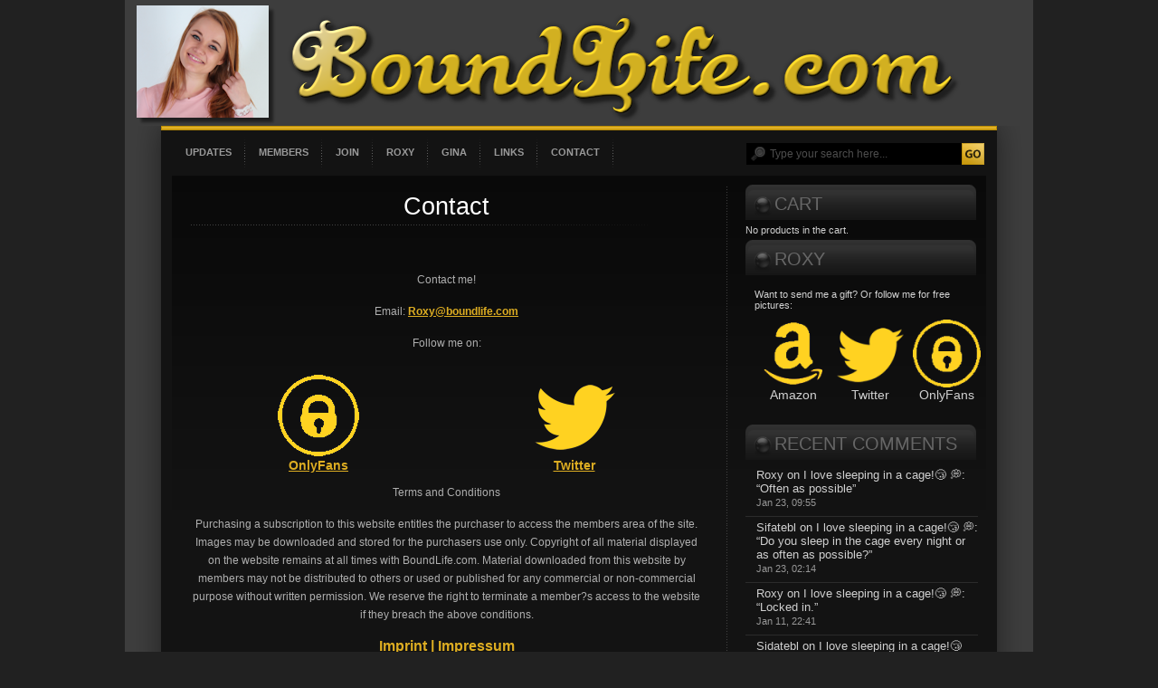

--- FILE ---
content_type: text/html; charset=UTF-8
request_url: https://www.boundlife.com/contact/
body_size: 11162
content:
<!DOCTYPE html PUBLIC "-//W3C//DTD XHTML 1.0 Transitional//EN" "http://www.w3.org/TR/xhtml1/DTD/xhtml1-transitional.dtd">
<html xmlns="http://www.w3.org/1999/xhtml" lang="en-US">

<head profile="http://gmpg.org/xfn/11">
<meta http-equiv="Content-Type" content="text/html; charset=UTF-8" />

<title>BoundLife.com   &raquo; Contact</title>

<meta name="generator" content="WordPress 6.9" /> <!-- leave this for stats -->

<link rel="stylesheet" href="https://www.boundlife.com/wp-content/themes/Dots/style.css" type="text/css" media="screen" />
<link rel="alternate" type="application/rss+xml" title="BoundLife.com RSS Feed" href="https://www.boundlife.com/feed/" />
<link rel="pingback" href="https://www.boundlife.com/xmlrpc.php" />
<!--[if IE ]>
<link rel="stylesheet" href="https://www.boundlife.com/wp-content/themes/Dots/style-ie.css" type="text/css" media="screen" />
<![endif]-->
<!--[if IE 6]>
<link rel="stylesheet" href="https://www.boundlife.com/wp-content/themes/Dots/style-ie6.css" type="text/css" media="screen" />
<![endif]-->

<meta name='robots' content='max-image-preview:large' />
<script>window._wca = window._wca || [];</script>
<link rel='dns-prefetch' href='//stats.wp.com' />
<link rel='preconnect' href='//c0.wp.com' />
<link rel='preconnect' href='//i0.wp.com' />
<link rel="alternate" type="application/rss+xml" title="BoundLife.com &raquo; Contact Comments Feed" href="https://www.boundlife.com/contact/feed/" />
<link rel="alternate" title="oEmbed (JSON)" type="application/json+oembed" href="https://www.boundlife.com/wp-json/oembed/1.0/embed?url=https%3A%2F%2Fwww.boundlife.com%2Fcontact%2F" />
<link rel="alternate" title="oEmbed (XML)" type="text/xml+oembed" href="https://www.boundlife.com/wp-json/oembed/1.0/embed?url=https%3A%2F%2Fwww.boundlife.com%2Fcontact%2F&#038;format=xml" />
<style id='wp-img-auto-sizes-contain-inline-css' type='text/css'>
img:is([sizes=auto i],[sizes^="auto," i]){contain-intrinsic-size:3000px 1500px}
/*# sourceURL=wp-img-auto-sizes-contain-inline-css */
</style>
<style id='wp-emoji-styles-inline-css' type='text/css'>

	img.wp-smiley, img.emoji {
		display: inline !important;
		border: none !important;
		box-shadow: none !important;
		height: 1em !important;
		width: 1em !important;
		margin: 0 0.07em !important;
		vertical-align: -0.1em !important;
		background: none !important;
		padding: 0 !important;
	}
/*# sourceURL=wp-emoji-styles-inline-css */
</style>
<style id='wp-block-library-inline-css' type='text/css'>
:root{--wp-block-synced-color:#7a00df;--wp-block-synced-color--rgb:122,0,223;--wp-bound-block-color:var(--wp-block-synced-color);--wp-editor-canvas-background:#ddd;--wp-admin-theme-color:#007cba;--wp-admin-theme-color--rgb:0,124,186;--wp-admin-theme-color-darker-10:#006ba1;--wp-admin-theme-color-darker-10--rgb:0,107,160.5;--wp-admin-theme-color-darker-20:#005a87;--wp-admin-theme-color-darker-20--rgb:0,90,135;--wp-admin-border-width-focus:2px}@media (min-resolution:192dpi){:root{--wp-admin-border-width-focus:1.5px}}.wp-element-button{cursor:pointer}:root .has-very-light-gray-background-color{background-color:#eee}:root .has-very-dark-gray-background-color{background-color:#313131}:root .has-very-light-gray-color{color:#eee}:root .has-very-dark-gray-color{color:#313131}:root .has-vivid-green-cyan-to-vivid-cyan-blue-gradient-background{background:linear-gradient(135deg,#00d084,#0693e3)}:root .has-purple-crush-gradient-background{background:linear-gradient(135deg,#34e2e4,#4721fb 50%,#ab1dfe)}:root .has-hazy-dawn-gradient-background{background:linear-gradient(135deg,#faaca8,#dad0ec)}:root .has-subdued-olive-gradient-background{background:linear-gradient(135deg,#fafae1,#67a671)}:root .has-atomic-cream-gradient-background{background:linear-gradient(135deg,#fdd79a,#004a59)}:root .has-nightshade-gradient-background{background:linear-gradient(135deg,#330968,#31cdcf)}:root .has-midnight-gradient-background{background:linear-gradient(135deg,#020381,#2874fc)}:root{--wp--preset--font-size--normal:16px;--wp--preset--font-size--huge:42px}.has-regular-font-size{font-size:1em}.has-larger-font-size{font-size:2.625em}.has-normal-font-size{font-size:var(--wp--preset--font-size--normal)}.has-huge-font-size{font-size:var(--wp--preset--font-size--huge)}.has-text-align-center{text-align:center}.has-text-align-left{text-align:left}.has-text-align-right{text-align:right}.has-fit-text{white-space:nowrap!important}#end-resizable-editor-section{display:none}.aligncenter{clear:both}.items-justified-left{justify-content:flex-start}.items-justified-center{justify-content:center}.items-justified-right{justify-content:flex-end}.items-justified-space-between{justify-content:space-between}.screen-reader-text{border:0;clip-path:inset(50%);height:1px;margin:-1px;overflow:hidden;padding:0;position:absolute;width:1px;word-wrap:normal!important}.screen-reader-text:focus{background-color:#ddd;clip-path:none;color:#444;display:block;font-size:1em;height:auto;left:5px;line-height:normal;padding:15px 23px 14px;text-decoration:none;top:5px;width:auto;z-index:100000}html :where(.has-border-color){border-style:solid}html :where([style*=border-top-color]){border-top-style:solid}html :where([style*=border-right-color]){border-right-style:solid}html :where([style*=border-bottom-color]){border-bottom-style:solid}html :where([style*=border-left-color]){border-left-style:solid}html :where([style*=border-width]){border-style:solid}html :where([style*=border-top-width]){border-top-style:solid}html :where([style*=border-right-width]){border-right-style:solid}html :where([style*=border-bottom-width]){border-bottom-style:solid}html :where([style*=border-left-width]){border-left-style:solid}html :where(img[class*=wp-image-]){height:auto;max-width:100%}:where(figure){margin:0 0 1em}html :where(.is-position-sticky){--wp-admin--admin-bar--position-offset:var(--wp-admin--admin-bar--height,0px)}@media screen and (max-width:600px){html :where(.is-position-sticky){--wp-admin--admin-bar--position-offset:0px}}

/*# sourceURL=wp-block-library-inline-css */
</style><style id='global-styles-inline-css' type='text/css'>
:root{--wp--preset--aspect-ratio--square: 1;--wp--preset--aspect-ratio--4-3: 4/3;--wp--preset--aspect-ratio--3-4: 3/4;--wp--preset--aspect-ratio--3-2: 3/2;--wp--preset--aspect-ratio--2-3: 2/3;--wp--preset--aspect-ratio--16-9: 16/9;--wp--preset--aspect-ratio--9-16: 9/16;--wp--preset--color--black: #000000;--wp--preset--color--cyan-bluish-gray: #abb8c3;--wp--preset--color--white: #ffffff;--wp--preset--color--pale-pink: #f78da7;--wp--preset--color--vivid-red: #cf2e2e;--wp--preset--color--luminous-vivid-orange: #ff6900;--wp--preset--color--luminous-vivid-amber: #fcb900;--wp--preset--color--light-green-cyan: #7bdcb5;--wp--preset--color--vivid-green-cyan: #00d084;--wp--preset--color--pale-cyan-blue: #8ed1fc;--wp--preset--color--vivid-cyan-blue: #0693e3;--wp--preset--color--vivid-purple: #9b51e0;--wp--preset--gradient--vivid-cyan-blue-to-vivid-purple: linear-gradient(135deg,rgb(6,147,227) 0%,rgb(155,81,224) 100%);--wp--preset--gradient--light-green-cyan-to-vivid-green-cyan: linear-gradient(135deg,rgb(122,220,180) 0%,rgb(0,208,130) 100%);--wp--preset--gradient--luminous-vivid-amber-to-luminous-vivid-orange: linear-gradient(135deg,rgb(252,185,0) 0%,rgb(255,105,0) 100%);--wp--preset--gradient--luminous-vivid-orange-to-vivid-red: linear-gradient(135deg,rgb(255,105,0) 0%,rgb(207,46,46) 100%);--wp--preset--gradient--very-light-gray-to-cyan-bluish-gray: linear-gradient(135deg,rgb(238,238,238) 0%,rgb(169,184,195) 100%);--wp--preset--gradient--cool-to-warm-spectrum: linear-gradient(135deg,rgb(74,234,220) 0%,rgb(151,120,209) 20%,rgb(207,42,186) 40%,rgb(238,44,130) 60%,rgb(251,105,98) 80%,rgb(254,248,76) 100%);--wp--preset--gradient--blush-light-purple: linear-gradient(135deg,rgb(255,206,236) 0%,rgb(152,150,240) 100%);--wp--preset--gradient--blush-bordeaux: linear-gradient(135deg,rgb(254,205,165) 0%,rgb(254,45,45) 50%,rgb(107,0,62) 100%);--wp--preset--gradient--luminous-dusk: linear-gradient(135deg,rgb(255,203,112) 0%,rgb(199,81,192) 50%,rgb(65,88,208) 100%);--wp--preset--gradient--pale-ocean: linear-gradient(135deg,rgb(255,245,203) 0%,rgb(182,227,212) 50%,rgb(51,167,181) 100%);--wp--preset--gradient--electric-grass: linear-gradient(135deg,rgb(202,248,128) 0%,rgb(113,206,126) 100%);--wp--preset--gradient--midnight: linear-gradient(135deg,rgb(2,3,129) 0%,rgb(40,116,252) 100%);--wp--preset--font-size--small: 13px;--wp--preset--font-size--medium: 20px;--wp--preset--font-size--large: 36px;--wp--preset--font-size--x-large: 42px;--wp--preset--spacing--20: 0.44rem;--wp--preset--spacing--30: 0.67rem;--wp--preset--spacing--40: 1rem;--wp--preset--spacing--50: 1.5rem;--wp--preset--spacing--60: 2.25rem;--wp--preset--spacing--70: 3.38rem;--wp--preset--spacing--80: 5.06rem;--wp--preset--shadow--natural: 6px 6px 9px rgba(0, 0, 0, 0.2);--wp--preset--shadow--deep: 12px 12px 50px rgba(0, 0, 0, 0.4);--wp--preset--shadow--sharp: 6px 6px 0px rgba(0, 0, 0, 0.2);--wp--preset--shadow--outlined: 6px 6px 0px -3px rgb(255, 255, 255), 6px 6px rgb(0, 0, 0);--wp--preset--shadow--crisp: 6px 6px 0px rgb(0, 0, 0);}:where(.is-layout-flex){gap: 0.5em;}:where(.is-layout-grid){gap: 0.5em;}body .is-layout-flex{display: flex;}.is-layout-flex{flex-wrap: wrap;align-items: center;}.is-layout-flex > :is(*, div){margin: 0;}body .is-layout-grid{display: grid;}.is-layout-grid > :is(*, div){margin: 0;}:where(.wp-block-columns.is-layout-flex){gap: 2em;}:where(.wp-block-columns.is-layout-grid){gap: 2em;}:where(.wp-block-post-template.is-layout-flex){gap: 1.25em;}:where(.wp-block-post-template.is-layout-grid){gap: 1.25em;}.has-black-color{color: var(--wp--preset--color--black) !important;}.has-cyan-bluish-gray-color{color: var(--wp--preset--color--cyan-bluish-gray) !important;}.has-white-color{color: var(--wp--preset--color--white) !important;}.has-pale-pink-color{color: var(--wp--preset--color--pale-pink) !important;}.has-vivid-red-color{color: var(--wp--preset--color--vivid-red) !important;}.has-luminous-vivid-orange-color{color: var(--wp--preset--color--luminous-vivid-orange) !important;}.has-luminous-vivid-amber-color{color: var(--wp--preset--color--luminous-vivid-amber) !important;}.has-light-green-cyan-color{color: var(--wp--preset--color--light-green-cyan) !important;}.has-vivid-green-cyan-color{color: var(--wp--preset--color--vivid-green-cyan) !important;}.has-pale-cyan-blue-color{color: var(--wp--preset--color--pale-cyan-blue) !important;}.has-vivid-cyan-blue-color{color: var(--wp--preset--color--vivid-cyan-blue) !important;}.has-vivid-purple-color{color: var(--wp--preset--color--vivid-purple) !important;}.has-black-background-color{background-color: var(--wp--preset--color--black) !important;}.has-cyan-bluish-gray-background-color{background-color: var(--wp--preset--color--cyan-bluish-gray) !important;}.has-white-background-color{background-color: var(--wp--preset--color--white) !important;}.has-pale-pink-background-color{background-color: var(--wp--preset--color--pale-pink) !important;}.has-vivid-red-background-color{background-color: var(--wp--preset--color--vivid-red) !important;}.has-luminous-vivid-orange-background-color{background-color: var(--wp--preset--color--luminous-vivid-orange) !important;}.has-luminous-vivid-amber-background-color{background-color: var(--wp--preset--color--luminous-vivid-amber) !important;}.has-light-green-cyan-background-color{background-color: var(--wp--preset--color--light-green-cyan) !important;}.has-vivid-green-cyan-background-color{background-color: var(--wp--preset--color--vivid-green-cyan) !important;}.has-pale-cyan-blue-background-color{background-color: var(--wp--preset--color--pale-cyan-blue) !important;}.has-vivid-cyan-blue-background-color{background-color: var(--wp--preset--color--vivid-cyan-blue) !important;}.has-vivid-purple-background-color{background-color: var(--wp--preset--color--vivid-purple) !important;}.has-black-border-color{border-color: var(--wp--preset--color--black) !important;}.has-cyan-bluish-gray-border-color{border-color: var(--wp--preset--color--cyan-bluish-gray) !important;}.has-white-border-color{border-color: var(--wp--preset--color--white) !important;}.has-pale-pink-border-color{border-color: var(--wp--preset--color--pale-pink) !important;}.has-vivid-red-border-color{border-color: var(--wp--preset--color--vivid-red) !important;}.has-luminous-vivid-orange-border-color{border-color: var(--wp--preset--color--luminous-vivid-orange) !important;}.has-luminous-vivid-amber-border-color{border-color: var(--wp--preset--color--luminous-vivid-amber) !important;}.has-light-green-cyan-border-color{border-color: var(--wp--preset--color--light-green-cyan) !important;}.has-vivid-green-cyan-border-color{border-color: var(--wp--preset--color--vivid-green-cyan) !important;}.has-pale-cyan-blue-border-color{border-color: var(--wp--preset--color--pale-cyan-blue) !important;}.has-vivid-cyan-blue-border-color{border-color: var(--wp--preset--color--vivid-cyan-blue) !important;}.has-vivid-purple-border-color{border-color: var(--wp--preset--color--vivid-purple) !important;}.has-vivid-cyan-blue-to-vivid-purple-gradient-background{background: var(--wp--preset--gradient--vivid-cyan-blue-to-vivid-purple) !important;}.has-light-green-cyan-to-vivid-green-cyan-gradient-background{background: var(--wp--preset--gradient--light-green-cyan-to-vivid-green-cyan) !important;}.has-luminous-vivid-amber-to-luminous-vivid-orange-gradient-background{background: var(--wp--preset--gradient--luminous-vivid-amber-to-luminous-vivid-orange) !important;}.has-luminous-vivid-orange-to-vivid-red-gradient-background{background: var(--wp--preset--gradient--luminous-vivid-orange-to-vivid-red) !important;}.has-very-light-gray-to-cyan-bluish-gray-gradient-background{background: var(--wp--preset--gradient--very-light-gray-to-cyan-bluish-gray) !important;}.has-cool-to-warm-spectrum-gradient-background{background: var(--wp--preset--gradient--cool-to-warm-spectrum) !important;}.has-blush-light-purple-gradient-background{background: var(--wp--preset--gradient--blush-light-purple) !important;}.has-blush-bordeaux-gradient-background{background: var(--wp--preset--gradient--blush-bordeaux) !important;}.has-luminous-dusk-gradient-background{background: var(--wp--preset--gradient--luminous-dusk) !important;}.has-pale-ocean-gradient-background{background: var(--wp--preset--gradient--pale-ocean) !important;}.has-electric-grass-gradient-background{background: var(--wp--preset--gradient--electric-grass) !important;}.has-midnight-gradient-background{background: var(--wp--preset--gradient--midnight) !important;}.has-small-font-size{font-size: var(--wp--preset--font-size--small) !important;}.has-medium-font-size{font-size: var(--wp--preset--font-size--medium) !important;}.has-large-font-size{font-size: var(--wp--preset--font-size--large) !important;}.has-x-large-font-size{font-size: var(--wp--preset--font-size--x-large) !important;}
/*# sourceURL=global-styles-inline-css */
</style>

<style id='classic-theme-styles-inline-css' type='text/css'>
/*! This file is auto-generated */
.wp-block-button__link{color:#fff;background-color:#32373c;border-radius:9999px;box-shadow:none;text-decoration:none;padding:calc(.667em + 2px) calc(1.333em + 2px);font-size:1.125em}.wp-block-file__button{background:#32373c;color:#fff;text-decoration:none}
/*# sourceURL=/wp-includes/css/classic-themes.min.css */
</style>
<link rel='stylesheet' id='better-recent-comments-css' href='https://www.boundlife.com/wp-content/plugins/better-recent-comments/assets/css/better-recent-comments.min.css?ver=6.9' type='text/css' media='all' />
<link rel='stylesheet' id='woocommerce-layout-css' href='https://c0.wp.com/p/woocommerce/10.4.3/assets/css/woocommerce-layout.css' type='text/css' media='all' />
<style id='woocommerce-layout-inline-css' type='text/css'>

	.infinite-scroll .woocommerce-pagination {
		display: none;
	}
/*# sourceURL=woocommerce-layout-inline-css */
</style>
<link rel='stylesheet' id='woocommerce-smallscreen-css' href='https://c0.wp.com/p/woocommerce/10.4.3/assets/css/woocommerce-smallscreen.css' type='text/css' media='only screen and (max-width: 768px)' />
<link rel='stylesheet' id='woocommerce-general-css' href='https://c0.wp.com/p/woocommerce/10.4.3/assets/css/woocommerce.css' type='text/css' media='all' />
<style id='woocommerce-inline-inline-css' type='text/css'>
.woocommerce form .form-row .required { visibility: visible; }
/*# sourceURL=woocommerce-inline-inline-css */
</style>
<link rel='stylesheet' id='woo-checkout-for-digital-goods-css' href='https://www.boundlife.com/wp-content/plugins/woo-checkout-for-digital-goods/public/css/woo-checkout-for-digital-goods-public.css?ver=3.8.3' type='text/css' media='all' />
<style id='woo-checkout-for-digital-goods-inline-css' type='text/css'>
.wc-block-checkout__main .wc-block-checkout__order-notes{display:none!important;}
/*# sourceURL=woo-checkout-for-digital-goods-inline-css */
</style>
<link rel='stylesheet' id='wp-pagenavi-css' href='https://www.boundlife.com/wp-content/plugins/wp-pagenavi/pagenavi-css.css?ver=2.70' type='text/css' media='all' />
<script type="text/javascript" src="https://c0.wp.com/c/6.9/wp-includes/js/jquery/jquery.min.js" id="jquery-core-js"></script>
<script type="text/javascript" src="https://c0.wp.com/c/6.9/wp-includes/js/jquery/jquery-migrate.min.js" id="jquery-migrate-js"></script>
<script type="text/javascript" src="https://c0.wp.com/p/woocommerce/10.4.3/assets/js/jquery-blockui/jquery.blockUI.min.js" id="wc-jquery-blockui-js" defer="defer" data-wp-strategy="defer"></script>
<script type="text/javascript" id="wc-add-to-cart-js-extra">
/* <![CDATA[ */
var wc_add_to_cart_params = {"ajax_url":"/wp-admin/admin-ajax.php","wc_ajax_url":"/?wc-ajax=%%endpoint%%","i18n_view_cart":"View cart","cart_url":"https://www.boundlife.com/cart/","is_cart":"","cart_redirect_after_add":"no"};
//# sourceURL=wc-add-to-cart-js-extra
/* ]]> */
</script>
<script type="text/javascript" src="https://c0.wp.com/p/woocommerce/10.4.3/assets/js/frontend/add-to-cart.min.js" id="wc-add-to-cart-js" defer="defer" data-wp-strategy="defer"></script>
<script type="text/javascript" src="https://c0.wp.com/p/woocommerce/10.4.3/assets/js/js-cookie/js.cookie.min.js" id="wc-js-cookie-js" defer="defer" data-wp-strategy="defer"></script>
<script type="text/javascript" id="woocommerce-js-extra">
/* <![CDATA[ */
var woocommerce_params = {"ajax_url":"/wp-admin/admin-ajax.php","wc_ajax_url":"/?wc-ajax=%%endpoint%%","i18n_password_show":"Show password","i18n_password_hide":"Hide password"};
//# sourceURL=woocommerce-js-extra
/* ]]> */
</script>
<script type="text/javascript" src="https://c0.wp.com/p/woocommerce/10.4.3/assets/js/frontend/woocommerce.min.js" id="woocommerce-js" defer="defer" data-wp-strategy="defer"></script>
<script type="text/javascript" src="https://www.boundlife.com/wp-content/plugins/woo-checkout-for-digital-goods/public/js/woo-checkout-for-digital-goods-public.js?ver=3.8.3" id="woo-checkout-for-digital-goods-js"></script>
<script type="text/javascript" src="https://stats.wp.com/s-202605.js" id="woocommerce-analytics-js" defer="defer" data-wp-strategy="defer"></script>
<link rel="https://api.w.org/" href="https://www.boundlife.com/wp-json/" /><link rel="alternate" title="JSON" type="application/json" href="https://www.boundlife.com/wp-json/wp/v2/pages/26" /><link rel="EditURI" type="application/rsd+xml" title="RSD" href="https://www.boundlife.com/xmlrpc.php?rsd" />
<meta name="generator" content="WordPress 6.9" />
<meta name="generator" content="WooCommerce 10.4.3" />
<link rel="canonical" href="https://www.boundlife.com/contact/" />
<link rel='shortlink' href='https://www.boundlife.com/?p=26' />
	<style>img#wpstats{display:none}</style>
			<noscript><style>.woocommerce-product-gallery{ opacity: 1 !important; }</style></noscript>
	
<!-- Jetpack Open Graph Tags -->
<meta property="og:type" content="article" />
<meta property="og:title" content="Contact" />
<meta property="og:url" content="https://www.boundlife.com/contact/" />
<meta property="og:description" content="Contact me! Email: Roxy@boundlife.com Follow me on: OnlyFans Twitter Terms and Conditions Purchasing a subscription to this website entitles the purchaser to access the members area of the site. Im…" />
<meta property="article:published_time" content="2011-09-17T12:32:00+00:00" />
<meta property="article:modified_time" content="2021-05-09T12:45:51+00:00" />
<meta property="og:site_name" content="BoundLife.com" />
<meta property="og:image" content="https://s0.wp.com/i/blank.jpg" />
<meta property="og:image:width" content="200" />
<meta property="og:image:height" content="200" />
<meta property="og:image:alt" content="" />
<meta property="og:locale" content="en_US" />
<meta name="twitter:text:title" content="Contact" />
<meta name="twitter:card" content="summary" />

<!-- End Jetpack Open Graph Tags -->
<link rel='stylesheet' id='wc-blocks-style-css' href='https://c0.wp.com/p/woocommerce/10.4.3/assets/client/blocks/wc-blocks.css' type='text/css' media='all' />
</head>

<body data-rsssl=1>
<div id="page">

<div id="header">
	<!--<div id="header_title">
        <h1>
            <a href="https://www.boundlife.com/">BoundLife.com</a><span class="description">a personal journey into bondage</span>
        </h1>
    </div> -->
	<!--<div id="header_rss">
    	<a href="https://www.boundlife.com/feed/" title="Rss"><img src="https://www.boundlife.com/wp-content/themes/Dots/images/rss.png" alt="BoundLife.com Rss" /></a>
    </div>-->
    <div class="clear"></div>
</div>

<div id="menu">
	<div id="menu_items">
    	<!--<ul>
    		<li><a  href="https://www.boundlife.com/"><span>Updates</span></a></li>
			<li><a  href="https://www.boundlife.com/cart/"><span>Cart</span></a></li><li><a  href="https://www.boundlife.com/checkout/"><span>Checkout</span></a></li><li><a  href="https://www.boundlife.com/my-account/"><span>My shopping cart account</span></a></li><li><a  href="https://www.boundlife.com/shop/"><span>Shop</span></a></li><li><a  href="https://www.boundlife.com/memberspage/"><span>Members</span></a></li><li><a  href="https://www.boundlife.com/join/"><span>Join</span></a></li><li><a  href="https://www.boundlife.com/roxy/"><span>Roxy</span></a></li><li><a  href="https://www.boundlife.com/gina/"><span>Gina</span></a></li><li><a  href="https://www.boundlife.com/links/"><span>Links</span></a></li><li><a  class="select"  href="https://www.boundlife.com/contact/"><span>Contact</span></a></li>        </ul>-->
		<div class="menu-menu-1-container"><ul id="menu-menu-1" class="menu"><li id="menu-item-3061" class="menu-item menu-item-type-taxonomy menu-item-object-category menu-item-3061"><a href="https://www.boundlife.com/category/updates/">Updates</a></li>
<li id="menu-item-3054" class="menu-item menu-item-type-post_type menu-item-object-page menu-item-3054"><a href="https://www.boundlife.com/memberspage/">Members</a></li>
<li id="menu-item-3055" class="menu-item menu-item-type-post_type menu-item-object-page menu-item-3055"><a href="https://www.boundlife.com/join/">Join</a></li>
<li id="menu-item-3056" class="menu-item menu-item-type-post_type menu-item-object-page menu-item-3056"><a href="https://www.boundlife.com/roxy/">Roxy</a></li>
<li id="menu-item-3058" class="menu-item menu-item-type-post_type menu-item-object-page menu-item-3058"><a href="https://www.boundlife.com/gina/">Gina</a></li>
<li id="menu-item-3059" class="menu-item menu-item-type-post_type menu-item-object-page menu-item-3059"><a href="https://www.boundlife.com/links/">Links</a></li>
<li id="menu-item-3060" class="menu-item menu-item-type-post_type menu-item-object-page current-menu-item page_item page-item-26 current_page_item menu-item-3060"><a href="https://www.boundlife.com/contact/" aria-current="page">Contact</a></li>
</ul></div>        <div class="clear"></div>
    </div>
    <div id="main_search">
        <form method="get" id="searchform_top" action="https://www.boundlife.com/">
            <div>
                <input type="text" value="Type your search here..." name="s" id="searchform_top_text" onclick="this.value='';" />
                <input type="image" src="https://www.boundlife.com/wp-content/themes/Dots/images/go.gif" id="gosearch" />
            </div>
        </form>
    </div>
    <div class="clear"></div>
</div>

<div id="body">
    
<div id="body_top">

	<div id="body_left">
    	<div id="body_left_content">
	<div id="content" class="narrowcolumn">

				<div class="post-page" id="post-26">
		<h2 class="page_title"><center>
			<!--<img src="https://www.boundlife.com/images/contact.jpg">-->
			Contact			</center></h2>
                   
			<div class="entry entry_page">
				<p><center><br />
                Contact me!</p>
<p>
				Email: <a href="mailto:Roxy@boundlife.com">Roxy@boundlife.com</a></p>
<p>Follow me on:</p>
<style type="text/css">
.tg  {border-collapse:collapse;border-spacing:0;}
.tg td{font-family:Arial, sans-serif;font-size:14px;padding:10px 5px;border-style:solid;border-width:1px;overflow:hidden;word-break:normal;border-color:black;}
.tg th{font-family:Arial, sans-serif;font-size:14px;font-weight:normal;padding:10px 5px;border-style:solid;border-width:0px;overflow:hidden;word-break:normal;border-color:black;}
.tg .tg-c3ow{border-color:inherit;text-align:center;vertical-align:top}
</style>
<table width="100%" class="tg">
<tr>
<th class="tg-c3ow"><a target="_blank" href="https://onlyfans.com/RoxyBoundLife" rel="noopener noreferrer"><img data-recalc-dims="1" decoding="async" src="https://i0.wp.com/www.boundlife.com/images/onlyfans.png" alt="OnlyFans"><br />OnlyFans</a></th>
<th class="tg-c3ow"><a target="_blank" href="https://twitter.com/RoxyBoundLife" rel="noopener noreferrer"><img data-recalc-dims="1" decoding="async" src="https://i0.wp.com/www.boundlife.com/images/icon-twitter.png" alt="Twitter"><br />Twitter</a></th>
</tr>
</table>
<p>Terms and Conditions </p>
<p>Purchasing a subscription to this website entitles the purchaser to access the members area of the site. Images may be downloaded and stored for the purchasers use only. Copyright of all material displayed on the website remains at all times with BoundLife.com. Material downloaded from this website by members may not be distributed to others or used or published for any commercial or non-commercial purpose without written permission. We reserve the right to terminate a member?s access to the website if they breach the above conditions.<br />
                </p>
<h6><a href="https://www.boundlife.com/imprint.html" target="_blank" rel="noopener noreferrer">Imprint | Impressum</a></h6>
<p></center></p>

				
			</div>
		</div>
			</div>

            
        </div>
    </div>

	<div id="body_right">
    	<div id="body_right_content">
            
             <!-- ADS start 
            <div id="right_ads">
        			<div >
						<a href="#"><img src="https://www.boundlife.com/wp-content/themes/Dots/images/!ads.gif" alt="" /></a>
					</div>
			<div >
						<a href="#"><img src="https://www.boundlife.com/wp-content/themes/Dots/images/!ads.gif" alt="" /></a>
					</div>
			<div >
						<a href="#"><img src="https://www.boundlife.com/wp-content/themes/Dots/images/!ads.gif" alt="" /></a>
					</div>
			<div class="last">
						<a href="#"><img src="https://www.boundlife.com/wp-content/themes/Dots/images/!ads.gif" alt="" /></a>
					</div>
	
            </div>-->
            <div class="clear"></div>
            
            <div id="sidebars">
                	<div id="sidebar" class="sidebars">
		<ul>
		<li id="woocommerce_widget_cart-2" class="widget woocommerce widget_shopping_cart"><h2 class="widgettitle">Cart</h2><div class="widget_shopping_cart_content"></div></li><li id="custom_html-2" class="widget_text widget widget_custom_html"><h2 class="widgettitle">Roxy</h2><div class="textwidget custom-html-widget">Want to send me a gift? Or follow me for free pictures:<style type="text/css">
.tg  {border-collapse:collapse;border-spacing:0;}
.tg td{font-family:Arial, sans-serif;font-size:14px;padding:10px 5px;border-style:solid;border-width:1px;overflow:hidden;word-break:normal;border-color:black;}
.tg th{font-family:Arial, sans-serif;font-size:14px;font-weight:normal;padding:10px 5px;border-style:solid;border-width:0px;overflow:hidden;word-break:normal;border-color:black;}
.tg .tg-c3ow{border-color:inherit;text-align:center;vertical-align:top}
</style>
<table width="100%" class="tg">
	<tr>
	<th class="tg-c3ow"><a target="_blank" href="https://www.amazon.de/hz/wishlist/ls/1MHPOOZSPVSR5?ref_=wl_share"><img data-recalc-dims="1"  src="https://i0.wp.com/www.boundlife.com/images/icon-amazon.png?w=75" alt="Amazon"><br>Amazon</a></th>
	<th class="tg-c3ow"><a target="_blank" href="https://twitter.com/RoxyBoundLife"><img data-recalc-dims="1"  src="https://i0.wp.com/www.boundlife.com/images/icon-twitter.png?w=75" alt="Twitter"><br>Twitter</a></th>
			<th class="tg-c3ow"><a target="_blank" href="https://onlyfans.com/RoxyBoundLife"><img data-recalc-dims="1"  src="https://i0.wp.com/www.boundlife.com/images/onlyfans.png?w=75" alt="Twitter"><br>OnlyFans</a></th>
	</tr>
</table></div></li><li id="better_recent_comments-2" class="widget widget_recent_comments"><h2 class="widgettitle">Recent Comments</h2><ul id="better-recent-comments" class="recent-comments-list"><li class="recentcomments recent-comment"><div class="comment-wrap"><span class="comment-author-link"><a href="https://www.boundlife.com" class="url" rel="ugc">Roxy</a></span> on <span class="comment-post"><a href="https://www.boundlife.com/2024/10/i-love-sleeping-in-a-cage%f0%9f%98%b4-%f0%9f%92%ad/#comment-21546">I love sleeping in a cage!😴 💭</a></span>: &ldquo;<span class="comment-excerpt">Often as possible</span>&rdquo; <span class="comment-date">Jan 23, 09:55</span></div></li><li class="recentcomments recent-comment"><div class="comment-wrap"><span class="comment-author-link">Sifatebl</span> on <span class="comment-post"><a href="https://www.boundlife.com/2024/10/i-love-sleeping-in-a-cage%f0%9f%98%b4-%f0%9f%92%ad/#comment-21545">I love sleeping in a cage!😴 💭</a></span>: &ldquo;<span class="comment-excerpt">Do you sleep in the cage every night or as often as possible?</span>&rdquo; <span class="comment-date">Jan 23, 02:14</span></div></li><li class="recentcomments recent-comment"><div class="comment-wrap"><span class="comment-author-link"><a href="https://www.boundlife.com" class="url" rel="ugc">Roxy</a></span> on <span class="comment-post"><a href="https://www.boundlife.com/2024/10/i-love-sleeping-in-a-cage%f0%9f%98%b4-%f0%9f%92%ad/#comment-21544">I love sleeping in a cage!😴 💭</a></span>: &ldquo;<span class="comment-excerpt">Locked in.</span>&rdquo; <span class="comment-date">Jan 11, 22:41</span></div></li><li class="recentcomments recent-comment"><div class="comment-wrap"><span class="comment-author-link">Sidatebl</span> on <span class="comment-post"><a href="https://www.boundlife.com/2024/10/i-love-sleeping-in-a-cage%f0%9f%98%b4-%f0%9f%92%ad/#comment-21543">I love sleeping in a cage!😴 💭</a></span>: &ldquo;<span class="comment-excerpt">Are you locked in the cage? Or are you locking yourself in?</span>&rdquo; <span class="comment-date">Jan 11, 11:28</span></div></li><li class="recentcomments recent-comment"><div class="comment-wrap"><span class="comment-author-link">Bio</span> on <span class="comment-post"><a href="https://www.boundlife.com/2025/12/shock-collar-and-ball-gag-%e2%9a%a1%f0%9f%94%b4/#comment-21509">Shock collar and ball gag ⚡🔴</a></span>: &ldquo;<span class="comment-excerpt">What a question. Of course I might use a shock collar. Remember pain/punishment is not only about correcting/training my slave.&hellip;</span>&rdquo; <span class="comment-date">Dec 16, 14:12</span></div></li></ul></li><li id="archives-3" class="widget widget_archive"><h2 class="widgettitle">Archives</h2>
			<ul>
					<li><a href='https://www.boundlife.com/2026/01/'>January 2026</a></li>
	<li><a href='https://www.boundlife.com/2025/12/'>December 2025</a></li>
	<li><a href='https://www.boundlife.com/2025/11/'>November 2025</a></li>
	<li><a href='https://www.boundlife.com/2025/10/'>October 2025</a></li>
	<li><a href='https://www.boundlife.com/2025/09/'>September 2025</a></li>
	<li><a href='https://www.boundlife.com/2025/08/'>August 2025</a></li>
	<li><a href='https://www.boundlife.com/2025/07/'>July 2025</a></li>
	<li><a href='https://www.boundlife.com/2025/06/'>June 2025</a></li>
	<li><a href='https://www.boundlife.com/2025/05/'>May 2025</a></li>
	<li><a href='https://www.boundlife.com/2025/04/'>April 2025</a></li>
	<li><a href='https://www.boundlife.com/2025/03/'>March 2025</a></li>
	<li><a href='https://www.boundlife.com/2025/02/'>February 2025</a></li>
	<li><a href='https://www.boundlife.com/2025/01/'>January 2025</a></li>
	<li><a href='https://www.boundlife.com/2024/12/'>December 2024</a></li>
	<li><a href='https://www.boundlife.com/2024/11/'>November 2024</a></li>
	<li><a href='https://www.boundlife.com/2024/10/'>October 2024</a></li>
	<li><a href='https://www.boundlife.com/2024/09/'>September 2024</a></li>
	<li><a href='https://www.boundlife.com/2024/08/'>August 2024</a></li>
	<li><a href='https://www.boundlife.com/2024/07/'>July 2024</a></li>
	<li><a href='https://www.boundlife.com/2024/06/'>June 2024</a></li>
	<li><a href='https://www.boundlife.com/2024/05/'>May 2024</a></li>
	<li><a href='https://www.boundlife.com/2024/04/'>April 2024</a></li>
	<li><a href='https://www.boundlife.com/2024/03/'>March 2024</a></li>
	<li><a href='https://www.boundlife.com/2024/02/'>February 2024</a></li>
	<li><a href='https://www.boundlife.com/2024/01/'>January 2024</a></li>
	<li><a href='https://www.boundlife.com/2023/12/'>December 2023</a></li>
	<li><a href='https://www.boundlife.com/2023/11/'>November 2023</a></li>
	<li><a href='https://www.boundlife.com/2023/10/'>October 2023</a></li>
	<li><a href='https://www.boundlife.com/2023/09/'>September 2023</a></li>
	<li><a href='https://www.boundlife.com/2023/08/'>August 2023</a></li>
	<li><a href='https://www.boundlife.com/2023/07/'>July 2023</a></li>
	<li><a href='https://www.boundlife.com/2023/06/'>June 2023</a></li>
	<li><a href='https://www.boundlife.com/2023/05/'>May 2023</a></li>
	<li><a href='https://www.boundlife.com/2023/04/'>April 2023</a></li>
	<li><a href='https://www.boundlife.com/2023/03/'>March 2023</a></li>
	<li><a href='https://www.boundlife.com/2023/02/'>February 2023</a></li>
	<li><a href='https://www.boundlife.com/2023/01/'>January 2023</a></li>
	<li><a href='https://www.boundlife.com/2022/12/'>December 2022</a></li>
	<li><a href='https://www.boundlife.com/2022/11/'>November 2022</a></li>
	<li><a href='https://www.boundlife.com/2022/10/'>October 2022</a></li>
	<li><a href='https://www.boundlife.com/2022/09/'>September 2022</a></li>
	<li><a href='https://www.boundlife.com/2022/08/'>August 2022</a></li>
	<li><a href='https://www.boundlife.com/2022/07/'>July 2022</a></li>
	<li><a href='https://www.boundlife.com/2022/06/'>June 2022</a></li>
	<li><a href='https://www.boundlife.com/2022/05/'>May 2022</a></li>
	<li><a href='https://www.boundlife.com/2022/04/'>April 2022</a></li>
	<li><a href='https://www.boundlife.com/2022/03/'>March 2022</a></li>
	<li><a href='https://www.boundlife.com/2022/02/'>February 2022</a></li>
	<li><a href='https://www.boundlife.com/2022/01/'>January 2022</a></li>
	<li><a href='https://www.boundlife.com/2021/12/'>December 2021</a></li>
	<li><a href='https://www.boundlife.com/2021/11/'>November 2021</a></li>
	<li><a href='https://www.boundlife.com/2021/10/'>October 2021</a></li>
	<li><a href='https://www.boundlife.com/2021/09/'>September 2021</a></li>
	<li><a href='https://www.boundlife.com/2021/08/'>August 2021</a></li>
	<li><a href='https://www.boundlife.com/2021/07/'>July 2021</a></li>
	<li><a href='https://www.boundlife.com/2021/06/'>June 2021</a></li>
	<li><a href='https://www.boundlife.com/2021/05/'>May 2021</a></li>
	<li><a href='https://www.boundlife.com/2021/04/'>April 2021</a></li>
	<li><a href='https://www.boundlife.com/2021/03/'>March 2021</a></li>
	<li><a href='https://www.boundlife.com/2021/02/'>February 2021</a></li>
	<li><a href='https://www.boundlife.com/2021/01/'>January 2021</a></li>
	<li><a href='https://www.boundlife.com/2020/12/'>December 2020</a></li>
	<li><a href='https://www.boundlife.com/2020/11/'>November 2020</a></li>
	<li><a href='https://www.boundlife.com/2018/06/'>June 2018</a></li>
	<li><a href='https://www.boundlife.com/2018/05/'>May 2018</a></li>
	<li><a href='https://www.boundlife.com/2018/04/'>April 2018</a></li>
	<li><a href='https://www.boundlife.com/2018/03/'>March 2018</a></li>
	<li><a href='https://www.boundlife.com/2018/02/'>February 2018</a></li>
	<li><a href='https://www.boundlife.com/2018/01/'>January 2018</a></li>
	<li><a href='https://www.boundlife.com/2017/12/'>December 2017</a></li>
	<li><a href='https://www.boundlife.com/2017/11/'>November 2017</a></li>
	<li><a href='https://www.boundlife.com/2017/10/'>October 2017</a></li>
	<li><a href='https://www.boundlife.com/2017/09/'>September 2017</a></li>
	<li><a href='https://www.boundlife.com/2017/08/'>August 2017</a></li>
	<li><a href='https://www.boundlife.com/2017/07/'>July 2017</a></li>
	<li><a href='https://www.boundlife.com/2017/06/'>June 2017</a></li>
	<li><a href='https://www.boundlife.com/2017/05/'>May 2017</a></li>
	<li><a href='https://www.boundlife.com/2017/04/'>April 2017</a></li>
	<li><a href='https://www.boundlife.com/2017/03/'>March 2017</a></li>
	<li><a href='https://www.boundlife.com/2017/02/'>February 2017</a></li>
	<li><a href='https://www.boundlife.com/2017/01/'>January 2017</a></li>
	<li><a href='https://www.boundlife.com/2016/12/'>December 2016</a></li>
	<li><a href='https://www.boundlife.com/2016/11/'>November 2016</a></li>
	<li><a href='https://www.boundlife.com/2016/10/'>October 2016</a></li>
	<li><a href='https://www.boundlife.com/2016/09/'>September 2016</a></li>
	<li><a href='https://www.boundlife.com/2016/08/'>August 2016</a></li>
	<li><a href='https://www.boundlife.com/2016/07/'>July 2016</a></li>
	<li><a href='https://www.boundlife.com/2016/06/'>June 2016</a></li>
	<li><a href='https://www.boundlife.com/2016/05/'>May 2016</a></li>
	<li><a href='https://www.boundlife.com/2016/04/'>April 2016</a></li>
	<li><a href='https://www.boundlife.com/2016/03/'>March 2016</a></li>
	<li><a href='https://www.boundlife.com/2016/02/'>February 2016</a></li>
	<li><a href='https://www.boundlife.com/2016/01/'>January 2016</a></li>
	<li><a href='https://www.boundlife.com/2015/12/'>December 2015</a></li>
	<li><a href='https://www.boundlife.com/2015/11/'>November 2015</a></li>
	<li><a href='https://www.boundlife.com/2015/10/'>October 2015</a></li>
	<li><a href='https://www.boundlife.com/2015/09/'>September 2015</a></li>
	<li><a href='https://www.boundlife.com/2015/08/'>August 2015</a></li>
	<li><a href='https://www.boundlife.com/2015/07/'>July 2015</a></li>
	<li><a href='https://www.boundlife.com/2015/06/'>June 2015</a></li>
	<li><a href='https://www.boundlife.com/2015/05/'>May 2015</a></li>
	<li><a href='https://www.boundlife.com/2015/04/'>April 2015</a></li>
	<li><a href='https://www.boundlife.com/2015/03/'>March 2015</a></li>
	<li><a href='https://www.boundlife.com/2015/02/'>February 2015</a></li>
	<li><a href='https://www.boundlife.com/2015/01/'>January 2015</a></li>
	<li><a href='https://www.boundlife.com/2014/12/'>December 2014</a></li>
	<li><a href='https://www.boundlife.com/2014/11/'>November 2014</a></li>
	<li><a href='https://www.boundlife.com/2014/10/'>October 2014</a></li>
	<li><a href='https://www.boundlife.com/2014/09/'>September 2014</a></li>
	<li><a href='https://www.boundlife.com/2014/08/'>August 2014</a></li>
	<li><a href='https://www.boundlife.com/2014/07/'>July 2014</a></li>
	<li><a href='https://www.boundlife.com/2014/06/'>June 2014</a></li>
	<li><a href='https://www.boundlife.com/2014/05/'>May 2014</a></li>
	<li><a href='https://www.boundlife.com/2014/04/'>April 2014</a></li>
	<li><a href='https://www.boundlife.com/2014/03/'>March 2014</a></li>
	<li><a href='https://www.boundlife.com/2014/02/'>February 2014</a></li>
	<li><a href='https://www.boundlife.com/2014/01/'>January 2014</a></li>
	<li><a href='https://www.boundlife.com/2013/12/'>December 2013</a></li>
	<li><a href='https://www.boundlife.com/2013/11/'>November 2013</a></li>
	<li><a href='https://www.boundlife.com/2013/10/'>October 2013</a></li>
	<li><a href='https://www.boundlife.com/2013/09/'>September 2013</a></li>
	<li><a href='https://www.boundlife.com/2013/08/'>August 2013</a></li>
	<li><a href='https://www.boundlife.com/2013/07/'>July 2013</a></li>
	<li><a href='https://www.boundlife.com/2013/06/'>June 2013</a></li>
	<li><a href='https://www.boundlife.com/2013/05/'>May 2013</a></li>
	<li><a href='https://www.boundlife.com/2013/04/'>April 2013</a></li>
	<li><a href='https://www.boundlife.com/2013/03/'>March 2013</a></li>
	<li><a href='https://www.boundlife.com/2013/02/'>February 2013</a></li>
	<li><a href='https://www.boundlife.com/2013/01/'>January 2013</a></li>
	<li><a href='https://www.boundlife.com/2012/12/'>December 2012</a></li>
	<li><a href='https://www.boundlife.com/2012/11/'>November 2012</a></li>
	<li><a href='https://www.boundlife.com/2012/10/'>October 2012</a></li>
	<li><a href='https://www.boundlife.com/2012/09/'>September 2012</a></li>
	<li><a href='https://www.boundlife.com/2012/08/'>August 2012</a></li>
	<li><a href='https://www.boundlife.com/2012/07/'>July 2012</a></li>
	<li><a href='https://www.boundlife.com/2012/06/'>June 2012</a></li>
	<li><a href='https://www.boundlife.com/2012/05/'>May 2012</a></li>
	<li><a href='https://www.boundlife.com/2012/04/'>April 2012</a></li>
	<li><a href='https://www.boundlife.com/2012/03/'>March 2012</a></li>
	<li><a href='https://www.boundlife.com/2012/02/'>February 2012</a></li>
	<li><a href='https://www.boundlife.com/2012/01/'>January 2012</a></li>
	<li><a href='https://www.boundlife.com/2011/12/'>December 2011</a></li>
	<li><a href='https://www.boundlife.com/2011/11/'>November 2011</a></li>
	<li><a href='https://www.boundlife.com/2011/10/'>October 2011</a></li>
	<li><a href='https://www.boundlife.com/2011/09/'>September 2011</a></li>
	<li><a href='https://www.boundlife.com/2011/08/'>August 2011</a></li>
	<li><a href='https://www.boundlife.com/2011/07/'>July 2011</a></li>
	<li><a href='https://www.boundlife.com/2011/06/'>June 2011</a></li>
	<li><a href='https://www.boundlife.com/2011/05/'>May 2011</a></li>
	<li><a href='https://www.boundlife.com/2011/04/'>April 2011</a></li>
	<li><a href='https://www.boundlife.com/2011/03/'>March 2011</a></li>
	<li><a href='https://www.boundlife.com/2011/02/'>February 2011</a></li>
	<li><a href='https://www.boundlife.com/2011/01/'>January 2011</a></li>
	<li><a href='https://www.boundlife.com/2010/12/'>December 2010</a></li>
	<li><a href='https://www.boundlife.com/2010/11/'>November 2010</a></li>
	<li><a href='https://www.boundlife.com/2010/10/'>October 2010</a></li>
	<li><a href='https://www.boundlife.com/2010/09/'>September 2010</a></li>
	<li><a href='https://www.boundlife.com/2010/08/'>August 2010</a></li>
	<li><a href='https://www.boundlife.com/2010/07/'>July 2010</a></li>
	<li><a href='https://www.boundlife.com/2010/06/'>June 2010</a></li>
	<li><a href='https://www.boundlife.com/2010/05/'>May 2010</a></li>
	<li><a href='https://www.boundlife.com/2010/04/'>April 2010</a></li>
	<li><a href='https://www.boundlife.com/2010/03/'>March 2010</a></li>
	<li><a href='https://www.boundlife.com/2010/02/'>February 2010</a></li>
	<li><a href='https://www.boundlife.com/2010/01/'>January 2010</a></li>
	<li><a href='https://www.boundlife.com/2009/12/'>December 2009</a></li>
	<li><a href='https://www.boundlife.com/2009/11/'>November 2009</a></li>
	<li><a href='https://www.boundlife.com/2009/10/'>October 2009</a></li>
	<li><a href='https://www.boundlife.com/2009/09/'>September 2009</a></li>
	<li><a href='https://www.boundlife.com/2009/08/'>August 2009</a></li>
	<li><a href='https://www.boundlife.com/2009/07/'>July 2009</a></li>
	<li><a href='https://www.boundlife.com/2009/06/'>June 2009</a></li>
	<li><a href='https://www.boundlife.com/2009/05/'>May 2009</a></li>
	<li><a href='https://www.boundlife.com/2009/04/'>April 2009</a></li>
	<li><a href='https://www.boundlife.com/2009/03/'>March 2009</a></li>
	<li><a href='https://www.boundlife.com/2009/02/'>February 2009</a></li>
	<li><a href='https://www.boundlife.com/2009/01/'>January 2009</a></li>
	<li><a href='https://www.boundlife.com/2008/12/'>December 2008</a></li>
	<li><a href='https://www.boundlife.com/2008/11/'>November 2008</a></li>
	<li><a href='https://www.boundlife.com/2008/10/'>October 2008</a></li>
	<li><a href='https://www.boundlife.com/2008/09/'>September 2008</a></li>
	<li><a href='https://www.boundlife.com/2008/08/'>August 2008</a></li>
	<li><a href='https://www.boundlife.com/2008/07/'>July 2008</a></li>
	<li><a href='https://www.boundlife.com/2008/06/'>June 2008</a></li>
	<li><a href='https://www.boundlife.com/2008/05/'>May 2008</a></li>
	<li><a href='https://www.boundlife.com/2008/04/'>April 2008</a></li>
	<li><a href='https://www.boundlife.com/2008/03/'>March 2008</a></li>
	<li><a href='https://www.boundlife.com/2008/02/'>February 2008</a></li>
	<li><a href='https://www.boundlife.com/2008/01/'>January 2008</a></li>
	<li><a href='https://www.boundlife.com/2007/12/'>December 2007</a></li>
	<li><a href='https://www.boundlife.com/2007/11/'>November 2007</a></li>
	<li><a href='https://www.boundlife.com/2007/10/'>October 2007</a></li>
	<li><a href='https://www.boundlife.com/2007/09/'>September 2007</a></li>
	<li><a href='https://www.boundlife.com/2007/08/'>August 2007</a></li>
	<li><a href='https://www.boundlife.com/2007/07/'>July 2007</a></li>
	<li><a href='https://www.boundlife.com/2007/06/'>June 2007</a></li>
	<li><a href='https://www.boundlife.com/2007/05/'>May 2007</a></li>
	<li><a href='https://www.boundlife.com/2007/04/'>April 2007</a></li>
	<li><a href='https://www.boundlife.com/2007/03/'>March 2007</a></li>
	<li><a href='https://www.boundlife.com/2007/02/'>February 2007</a></li>
	<li><a href='https://www.boundlife.com/2007/01/'>January 2007</a></li>
	<li><a href='https://www.boundlife.com/2006/12/'>December 2006</a></li>
	<li><a href='https://www.boundlife.com/2006/11/'>November 2006</a></li>
			</ul>

			</li>			        </ul>
	</div>

            </div>
            
        </div>
    </div>

</div>
</div>
<div class="clear"></div>

<div id="footer">&nbsp;&nbsp;&nbsp;	<div id="footer_text">
    	<p>&copy; All Rights Reserved. <a href="https://www.boundlife.com/">BoundLife.com</a></p>
		<p><b>All models photographed for this website were 18 years or older at the time of shooting, proof on file.</b></p>
		<p><a href="https://www.boundlife.com/imprint.html">IMPRINT</a></p>
    </div>
    <div class="clear"></div>

</div>


		<script type="speculationrules">
{"prefetch":[{"source":"document","where":{"and":[{"href_matches":"/*"},{"not":{"href_matches":["/wp-*.php","/wp-admin/*","/wp-content/uploads/*","/wp-content/*","/wp-content/plugins/*","/wp-content/themes/Dots/*","/*\\?(.+)"]}},{"not":{"selector_matches":"a[rel~=\"nofollow\"]"}},{"not":{"selector_matches":".no-prefetch, .no-prefetch a"}}]},"eagerness":"conservative"}]}
</script>
<script type="text/javascript" src="https://c0.wp.com/c/6.9/wp-includes/js/dist/vendor/wp-polyfill.min.js" id="wp-polyfill-js"></script>
<script type="text/javascript" src="https://www.boundlife.com/wp-content/plugins/jetpack/jetpack_vendor/automattic/woocommerce-analytics/build/woocommerce-analytics-client.js?minify=false&amp;ver=75adc3c1e2933e2c8c6a" id="woocommerce-analytics-client-js" defer="defer" data-wp-strategy="defer"></script>
<script type="text/javascript" src="https://c0.wp.com/p/woocommerce/10.4.3/assets/js/sourcebuster/sourcebuster.min.js" id="sourcebuster-js-js"></script>
<script type="text/javascript" id="wc-order-attribution-js-extra">
/* <![CDATA[ */
var wc_order_attribution = {"params":{"lifetime":1.0e-5,"session":30,"base64":false,"ajaxurl":"https://www.boundlife.com/wp-admin/admin-ajax.php","prefix":"wc_order_attribution_","allowTracking":true},"fields":{"source_type":"current.typ","referrer":"current_add.rf","utm_campaign":"current.cmp","utm_source":"current.src","utm_medium":"current.mdm","utm_content":"current.cnt","utm_id":"current.id","utm_term":"current.trm","utm_source_platform":"current.plt","utm_creative_format":"current.fmt","utm_marketing_tactic":"current.tct","session_entry":"current_add.ep","session_start_time":"current_add.fd","session_pages":"session.pgs","session_count":"udata.vst","user_agent":"udata.uag"}};
//# sourceURL=wc-order-attribution-js-extra
/* ]]> */
</script>
<script type="text/javascript" src="https://c0.wp.com/p/woocommerce/10.4.3/assets/js/frontend/order-attribution.min.js" id="wc-order-attribution-js"></script>
<script type="text/javascript" id="jetpack-stats-js-before">
/* <![CDATA[ */
_stq = window._stq || [];
_stq.push([ "view", {"v":"ext","blog":"188322406","post":"26","tz":"1","srv":"www.boundlife.com","j":"1:15.4"} ]);
_stq.push([ "clickTrackerInit", "188322406", "26" ]);
//# sourceURL=jetpack-stats-js-before
/* ]]> */
</script>
<script type="text/javascript" src="https://stats.wp.com/e-202605.js" id="jetpack-stats-js" defer="defer" data-wp-strategy="defer"></script>
<script type="text/javascript" id="wc-cart-fragments-js-extra">
/* <![CDATA[ */
var wc_cart_fragments_params = {"ajax_url":"/wp-admin/admin-ajax.php","wc_ajax_url":"/?wc-ajax=%%endpoint%%","cart_hash_key":"wc_cart_hash_089fbc7ec91291dd8e3e91e18795a55f","fragment_name":"wc_fragments_089fbc7ec91291dd8e3e91e18795a55f","request_timeout":"5000"};
//# sourceURL=wc-cart-fragments-js-extra
/* ]]> */
</script>
<script type="text/javascript" src="https://c0.wp.com/p/woocommerce/10.4.3/assets/js/frontend/cart-fragments.min.js" id="wc-cart-fragments-js" defer="defer" data-wp-strategy="defer"></script>
<script id="wp-emoji-settings" type="application/json">
{"baseUrl":"https://s.w.org/images/core/emoji/17.0.2/72x72/","ext":".png","svgUrl":"https://s.w.org/images/core/emoji/17.0.2/svg/","svgExt":".svg","source":{"concatemoji":"https://www.boundlife.com/wp-includes/js/wp-emoji-release.min.js?ver=6.9"}}
</script>
<script type="module">
/* <![CDATA[ */
/*! This file is auto-generated */
const a=JSON.parse(document.getElementById("wp-emoji-settings").textContent),o=(window._wpemojiSettings=a,"wpEmojiSettingsSupports"),s=["flag","emoji"];function i(e){try{var t={supportTests:e,timestamp:(new Date).valueOf()};sessionStorage.setItem(o,JSON.stringify(t))}catch(e){}}function c(e,t,n){e.clearRect(0,0,e.canvas.width,e.canvas.height),e.fillText(t,0,0);t=new Uint32Array(e.getImageData(0,0,e.canvas.width,e.canvas.height).data);e.clearRect(0,0,e.canvas.width,e.canvas.height),e.fillText(n,0,0);const a=new Uint32Array(e.getImageData(0,0,e.canvas.width,e.canvas.height).data);return t.every((e,t)=>e===a[t])}function p(e,t){e.clearRect(0,0,e.canvas.width,e.canvas.height),e.fillText(t,0,0);var n=e.getImageData(16,16,1,1);for(let e=0;e<n.data.length;e++)if(0!==n.data[e])return!1;return!0}function u(e,t,n,a){switch(t){case"flag":return n(e,"\ud83c\udff3\ufe0f\u200d\u26a7\ufe0f","\ud83c\udff3\ufe0f\u200b\u26a7\ufe0f")?!1:!n(e,"\ud83c\udde8\ud83c\uddf6","\ud83c\udde8\u200b\ud83c\uddf6")&&!n(e,"\ud83c\udff4\udb40\udc67\udb40\udc62\udb40\udc65\udb40\udc6e\udb40\udc67\udb40\udc7f","\ud83c\udff4\u200b\udb40\udc67\u200b\udb40\udc62\u200b\udb40\udc65\u200b\udb40\udc6e\u200b\udb40\udc67\u200b\udb40\udc7f");case"emoji":return!a(e,"\ud83e\u1fac8")}return!1}function f(e,t,n,a){let r;const o=(r="undefined"!=typeof WorkerGlobalScope&&self instanceof WorkerGlobalScope?new OffscreenCanvas(300,150):document.createElement("canvas")).getContext("2d",{willReadFrequently:!0}),s=(o.textBaseline="top",o.font="600 32px Arial",{});return e.forEach(e=>{s[e]=t(o,e,n,a)}),s}function r(e){var t=document.createElement("script");t.src=e,t.defer=!0,document.head.appendChild(t)}a.supports={everything:!0,everythingExceptFlag:!0},new Promise(t=>{let n=function(){try{var e=JSON.parse(sessionStorage.getItem(o));if("object"==typeof e&&"number"==typeof e.timestamp&&(new Date).valueOf()<e.timestamp+604800&&"object"==typeof e.supportTests)return e.supportTests}catch(e){}return null}();if(!n){if("undefined"!=typeof Worker&&"undefined"!=typeof OffscreenCanvas&&"undefined"!=typeof URL&&URL.createObjectURL&&"undefined"!=typeof Blob)try{var e="postMessage("+f.toString()+"("+[JSON.stringify(s),u.toString(),c.toString(),p.toString()].join(",")+"));",a=new Blob([e],{type:"text/javascript"});const r=new Worker(URL.createObjectURL(a),{name:"wpTestEmojiSupports"});return void(r.onmessage=e=>{i(n=e.data),r.terminate(),t(n)})}catch(e){}i(n=f(s,u,c,p))}t(n)}).then(e=>{for(const n in e)a.supports[n]=e[n],a.supports.everything=a.supports.everything&&a.supports[n],"flag"!==n&&(a.supports.everythingExceptFlag=a.supports.everythingExceptFlag&&a.supports[n]);var t;a.supports.everythingExceptFlag=a.supports.everythingExceptFlag&&!a.supports.flag,a.supports.everything||((t=a.source||{}).concatemoji?r(t.concatemoji):t.wpemoji&&t.twemoji&&(r(t.twemoji),r(t.wpemoji)))});
//# sourceURL=https://www.boundlife.com/wp-includes/js/wp-emoji-loader.min.js
/* ]]> */
</script>

<script>let commentForm = document.querySelector("#commentform, #ast-commentform, #fl-comment-form, #ht-commentform");document.onscroll = function () {commentForm.action = "/wp-comments-post.php?5b7f412e4406f654db0e53f0fc134dfc";};</script>
		<script type="text/javascript">
			(function() {
				window.wcAnalytics = window.wcAnalytics || {};
				const wcAnalytics = window.wcAnalytics;

				// Set the assets URL for webpack to find the split assets.
				wcAnalytics.assets_url = 'https://www.boundlife.com/wp-content/plugins/jetpack/jetpack_vendor/automattic/woocommerce-analytics/src/../build/';

				// Set the REST API tracking endpoint URL.
				wcAnalytics.trackEndpoint = 'https://www.boundlife.com/wp-json/woocommerce-analytics/v1/track';

				// Set common properties for all events.
				wcAnalytics.commonProps = {"blog_id":188322406,"store_id":"4e1e5f7a-f4a3-4c89-b802-03e1014ded0f","ui":null,"url":"https://www.boundlife.com","woo_version":"10.4.3","wp_version":"6.9","store_admin":0,"device":"desktop","store_currency":"EUR","timezone":"Europe/Amsterdam","is_guest":1};

				// Set the event queue.
				wcAnalytics.eventQueue = [];

				// Features.
				wcAnalytics.features = {
					ch: false,
					sessionTracking: false,
					proxy: false,
				};

				wcAnalytics.breadcrumbs = ["Contact"];

				// Page context flags.
				wcAnalytics.pages = {
					isAccountPage: false,
					isCart: false,
				};
			})();
		</script>
		

</div>
<!-- Start of StatCounter Code --></a><script language="javascript"
type="text/javascript">
var sc_project=1786112;
var sc_invisible=1;
var sc_partition=16;
var sc_security="69f35a26";
</script><script language="javascript"
type="text/javascript"
src="https://www.statcounter.com/counter/frames.js"></script><noscript>

<p><a href="http://www.statcounter.com/" target="_blank"><img
src="https://c17.statcounter.com/counter.php?sc_project=1786112&amp;java=0&amp;security=69f35a26&amp;invisible=1"
alt="free geoip" border="0"></a></noscript> <!-- End of StatCounter Code -->
</body>
</html>


--- FILE ---
content_type: text/css
request_url: https://www.boundlife.com/wp-content/themes/Dots/style.css
body_size: 3584
content:
/*  
Theme Name: Dots
Theme URI: http://www.skinpress.com/
Description: Custom blog design starts from just $500 @ <a href="http://www.askgraphics.com/blog-design.html">AskGraphics.com</a>.
Version: 1.0
Author: AskGraphics.com
Author URI: http://www.AskGraphics.com/


License Information :

All templates are free to use as long as you leave the credits unchanged.
You cannot claim these templates or modifications of these templates as yours.

You cannot redistribute these templates on your website.

You cannot modify these templates and distribute them.

*/



ul,ol,li,h1,h2,h3,h4,h5,h6,pre,form,body,html,p,blockquote,fieldset,input{
	margin:0;
	padding:0;
}
ul{
	list-style:none;
}
a{
	color:#afafaf;
	text-decoration:none;
}
a:hover{
	text-decoration:underline;
}
a img{
	border:0;
}
.clear{
	clear:both;
}

body{
	margin:0px;
	padding:0px;
	font-family:Arial, Helvetica, sans-serif;
	font-size:11px;
	background:#212121;
	color:#afafaf;
}

#page{
	width:1004px;
	margin:0px auto;
}

/* HEADER */

#header{
	width:100%;
	height:139px;
	background:url(images/header_bg.png) no-repeat;
}

#header_rss{
	float:right;
}

#header_title{
	float:left;
}

#header_title h1{
	color:#fff;
	font-size:60px;
	font-style:italic;
	letter-spacing:-4px;
	padding:30px 0 0 77px;
}

#header_title h1 a{
	color:#d4a41b;
}

#header_title h1 a:hover{
	text-decoration:none;
}

.description{
	font-size:16px;
	position:relative;
	top:-10px;
	color:#fff;
	display:block;
	text-align:center;
	letter-spacing:0;
}

#header_rss img{
	float:left;
	margin:0 40px 0 0;
}

/* MENU */

#menu{
	width:100%;
	height:55px;
	background:url(images/menu_bg.png) no-repeat;
}

#menu_items{
	float:left;
	width:686px;
}

#main_search{
	float:right;
	width:263px;
	height:24px;
	margin:19px 0 0 0;
	background:url(images/main_search_bg.gif) no-repeat;
	padding:0 54px 0 0;
}

#menu_items ul{
	padding:5px 0 0 52px;
	float:left;
}

#menu_items li{
	float:left;
	display:block;
	height:49px;
	font-weight:bold;
	font-size:11px;
	background:url(images/menu_items_sep.gif) no-repeat right top;
}

#menu_items a{
	color:#9a9a9a;
	display:block;
	float:left;
	padding:18px 15px 0 15px;
	text-transform:uppercase;
}

#menu_items a:hover, #menu_items a.select{
	text-decoration:underline;
	color:#d4a41b;
}

#searchform_top{
	margin:0 0 0 26px;
}

#searchform_top_text{
	width:208px;
	border:0px;
	background:none;
	color:#4d4d4d;
	font-size:12px;
	font-family:Arial, Helvetica, sans-serif;
	float:left;
	margin:5px 4px 0 0;
}

#gosearch{
	float:left;
}

/* BODY */

#body{
	width:100%;
	float:left;
	background:url(images/body_bg.png) repeat-y;
}

#body_top{
	width:100%;
	float:left;
	background:url(images/body_top_bg.png) no-repeat;
	padding-bottom:40px;
}

#body_left{
	width:686px;
	float:left;
}

#body_right{
	width:318px;
	float:right;
}

/* left contact */

#body_left_content{
	width:565px;
	padding-top:19px;
	margin-left:73px;
}

.post{
	width:100%;
}

.post-top{
	float:left;
}

.post-date{
	float:left;
	font-size:15px;
	width:59px;
	height:54px;
	color:#ffffcc;
	padding-top:5px;
	text-align:center;
	background:url(images/post-date_bg.gif) no-repeat;
}

.post-date p{
	font-size:33px;
	line-height:30px;
}

.post-title{
	float:left;
	width:506px;
}

.post-title h2{
	font-size:27px;
	color:#d4a41b;
	font-weight:normal;
	background:url(images/post-title.gif) no-repeat left bottom;
	padding:0 0 5px 0;
	margin:0 0 3px 15px;
}

.post-title h2 a{
	color:#d4a41b;
}

.post-title h3{
	font-weight:normal;
	color:#666666;
	font-size:11px;
	padding:5px 20px 0 0;
	font-family:Verdana, Arial, Helvetica, sans-serif;
	margin:0 0 0 15px;
}

.post-title h3 a, .post-title h3 span{
	color:#e5b429;
	font-weight:bold
}

.entry{
	line-height:20px;
	font-size:12px;
	padding:15px 0 0 0;
}

.entry p{
	padding-bottom:15px;
}

.entry p a{
	font-weight:bold;
	text-decoration:underline;
	color:#ddad22;
}

.entry p a:hover{
	text-decoration:none;
}

.postmetadata{
	background:url(images/postmetadata_bg.gif) no-repeat;
	width:100%;
	height:62px;
	margin-bottom:30px;
}

.postmetadata .alignleft a{
	color:#ca9b12;
	font-size:12px;
	font-weight:bold;
	text-decoration:underline;
}

.postmetadata .alignleft a:hover{
	text-decoration:none;
}

.postmetadata .alignright a{
	color:#737373;
	font-size:12px;
	background:url(images/comm_a.gif) no-repeat left 1px;
	padding-left:20px;
}

.postmetadata .alignright a span{
	font-weight:bold;
	color:#ca9b12;
}

.postmetadata .alignleft{
	padding-top:14px;
	padding-left:20px;
}

.postmetadata .alignright{
	padding-top:14px;
	padding-right:20px;
}

.post-page{
	width:100%;
}

h2.page_title{
	font-size:27px;
	color:#fff;
	font-weight:normal;
	background:url(images/post-title.gif) no-repeat left bottom;
	padding:0 0 5px 0;
}

.post-page .entry{
}

.post-page .entry a{
	text-decoration:underline;
	font-weight:bold;
	color:#ddad22;
}

.post-page .entry a:hover{
	text-decoration:none;
}

.entry strong{
	color:#737373;
}

.post-page .entry strong, .post-page .entry h1, .post-page .entry h2, .post-page .entry h3, .post-page .entry h4, .post-page .entry h5, .post-page .entry h6{
	color:#fff;
	display:block;
	font-weight:normal;
}

.post-page .entry strong{
	font-size:28px;
}

.post-page .entry h1{
	font-size:26px;
	padding:0 0 14px 0;
}

.post-page .entry h2{
	font-size:24px;
	padding:0 0 14px 0;
}

.post-page .entry h3{
	font-size:22px;
	padding:0 0 12px 0;
}

.post-page .entry h4{
	font-size:20px;
	padding:0 0 10px 0;
}

.post-page .entry h5{
	font-size:18px;
	padding:0 0 8px 0;
}

.post-page .entry h6{
	font-size:16px;
	padding:0 0 0px 0;
} 

/* right content */

#body_right_content{
	margin-top:10px;
}

/* RIGHT ADS */

#right_ads{
	float:left;
}

#right_ads div{
	float:left;
	padding-right:7px;
	margin-bottom:6px;
}

#right_ads div img{
	float:left;
}

#right_ads div.right{
	margin-right:0;
}

/* SIDE BAR */

#sidebar{
	width:257px;
	float:left;
}

.sidebars h2{
	font-size:20px;
	color:#666666;
	text-transform:uppercase;
	width:225px;
	height:29px;
	padding:10px 0 0 32px;
	background:url(images/li_h2.gif) no-repeat;
	font-family:Arial, Helvetica, sans-serif;
	font-weight:normal;
	margin:0 0 5px 0;
}

.sidebars ul{
	color:#d0d0d0;
}

.sidebars ul li{
	padding-bottom:5px;
}

.sidebars ul li ul li{
	margin-bottom:0;
	width:auto;
}

.sidebars ul li ul li ul li{
	margin-left:0;
}

.sidebars li ul{
	padding-bottom:8px;
}

.sidebars li ul li ul{
	padding-bottom:0px;
	padding-left:10px;
	width:auto;
}

.sidebars li ul li ul li ul{
}

.sidebars li{
	margin-bottom:0px;
	background:none;
}

.sidebars li li{
	margin-bottom:0px;
	border-bottom:1px solid #2b2b2b;
	padding:4px 0 8px 12px;
	font-size:13px;
}

.sidebars li li li{
	background:none;
	border:0;
	padding-bottom:3px;
}

.sidebars li a{
	color:#d0d0d0;
}

.sidebars li.widget_categories ul li{
	font-weight:bold;
}

.sidebars li.widget_categories ul li a{
	background:url(images/sidebar_li_cat.gif) no-repeat left 5px;
	font-weight:normal;
	padding-left:12px;
}

.sidebars li.widget_categories ul li ul li a{
	background:none;
	font-weight:normal;
	padding-left:8px;
}

.sidebars li.widget_archives ul li a{
	background:url(images/sidebar_li_cat.gif) no-repeat left 5px;
	font-weight:normal;
	padding-left:10px;
}

.sidebars li.linkcat ul li a{
	background:url(images/sidebar_li_cat.gif) no-repeat left 5px;
	font-weight:bold;
	padding-left:12px;
}

.sidebars li.widget_meta ul li a{
	font-weight:normal;
	padding-left:2px;
}

.sidebars .widget_tags p{
	padding:0px 10px 10px 15px;
}

.sidebars .widget_tags a{
	color:#d0d0d0;
}

.sidebars .textwidget{
	padding:10px;
}

/* FOOTER */

#footer{
	width:100%;
	height:147px;
	background:url(images/footer_bg.png) no-repeat;
}

#footer_text{
	padding:85px 0 0 0;
	text-align:center;
}

#footer_text p{
	color:#9a9a9a;
	font-family:Verdana, Arial, Helvetica, sans-serif;
	padding:0 0 8px 0;
}

#footer_text a{
	color:#9a9a9a;
}




/* Begin Typography & Colors */

#wp-calendar #prev a, #wp-calendar #next a {
	font-size: 9pt;
	}

#wp-calendar a {
	text-decoration: none;
	}

#wp-calendar caption {
	font: bold 1.3em 'Lucida Grande', Verdana, Arial, Sans-Serif;
	text-align: center;
	}

#wp-calendar th {
	font-style: normal;
	text-transform: capitalize;
	}
/* End Typography & Colors */




/* Begin Images */
p img {
	padding: 0;
	max-width: 100%;
	}

/*	Using 'class="alignright"' on an image will (who would've
	thought?!) align the image to the right. And using 'class="centered',
	will of course center the image. This is much better than using
	align="center", being much more futureproof (and valid) */

img.centered {
	display: block;
	margin-left: auto;
	margin-right: auto;
	}

img.alignright {
	padding: 4px;
	margin: 0 0 2px 7px;
	display: inline;
	}

img.alignleft {
	padding: 4px;
	margin: 0 7px 2px 0;
	display: inline;
	}

.alignright {
	float: right;
	}

.alignleft {
	float: left
	}
/* End Images */



/* Begin Calendar */
#wp-calendar {
	empty-cells: show;
	margin: 10px auto 0;
	width: 98%;
	}

#wp-calendar #next a {
	padding-right: 10px;
	text-align: right;
	}

#wp-calendar #prev a {
	padding-left: 10px;
	text-align: left;
	}

#wp-calendar a {
	display: block;
	}

#wp-calendar caption {
	text-align: center;
	width: 100%;
	}

#wp-calendar td {
	padding: 3px 0;
	text-align: center;
	}

#wp-calendar td.pad:hover { /* Doesn't work in IE */
	background-color: #fff; }
/* End Calendar */



/* Begin Various Tags & Classes */
acronym, abbr, span.caps {
	cursor: help;
	}

acronym, abbr {
	border-bottom: 1px dashed #999;
	}

blockquote {
	margin: 15px 30px 10px 10px;
	padding-left: 24px;
	padding-bottom:7px;
	background:url(images/blockquote_bg.gif) repeat-y;
	}

blockquote blockquote{
	background:url(images/blockquote_bg2.gif) repeat-y;
	}

blockquote cite {
	margin: 5px 0 0;
	display: block;
	}

.center {
	text-align: center;
	}

hr {
	display: none;
	}

a img {
	border: none;
	}

.navigation {
	display: block;
	text-align: center;
	margin-top: 10px;
	margin-bottom: 60px;
	font-weight:bold;
	clear:both;
	}

.navigation a{
	color:#fff;
	font-size:12px;
	text-decoration:underline;
	font-family:Arial, Helvetica, sans-serif;
	}

.navigation a:hover{
	text-decoration:none;
	}

.navigation .alignleft a{
	}

.navigation .alignright a{
	}
/* End Various Tags & Classes*/

/* Begin Lists

	Special stylized non-IE bullets
	Do not work in Internet Explorer, which merely default to normal bullets. */

.entry ul {
	margin: 0 10px 15px 0;
	list-style: none;
	padding:15px 15px 15px 20px;
	background:#1d1d1d;
	border-bottom:1px dotted #898989;
	border-top:1px dotted #898989;
	} 

.entry ul li {
	border-bottom:1px solid #373737;
	background:url(images/entry_before.gif) no-repeat left 10px;
	padding:3px 0 4px 12px;
	}

.entry ul li:before{
	/*content: url(images/entry_before.gif);*/
	}

.entry ol {
	margin: 0 10px 15px 0;
	padding:15px 15px 15px 40px;
	background:#1d1d1d;
	border-bottom:1px dotted #898989;
	border-top:1px dotted #898989;
	}

.entry ol li {
	margin: 0;
	padding: 0;
	padding-bottom:4px;
	padding-top:3px;
	border-bottom:1px solid #373737;
	}

.postmetadata ul, .postmetadata li {
	display: inline;
	list-style-type: none;
	list-style-image: none;
	}
	
ol li{
	list-style: decimal outside;
	}
/* End Entry Lists */



/* Begin Form Elements */
#searchform {
	margin: 10px auto;
	padding: 5px 3px; 
	text-align: center;
	}

#sidebar #searchform #s {
	width: 108px;
	padding: 2px;
	}

#sidebar #searchsubmit {
	padding: 1px;
	}

.entry form { /* This is mainly for password protected posts, makes them look better. */
	text-align:center;
	}

select {
	width: 130px;
	}

#commentform{
	width:400px;
}

#commentform input {
	width: 170px;
	padding: 2px;
	margin: 5px 5px 1px 0;
	}

#commentform textarea {
	width: 350px;
	padding: 2px;
	}

#commentform #submit {
	margin: 0;
	width:65px;
	height:25px;
	}
/* End Form Elements */



/* Begin Comments*/

h2#comments_title{
	font-size:27px;
	color:#d3a41b;
	font-weight:normal;
	margin:0 0 10px 35px;
}

.alt {
	margin: 0;
	padding: 10px;
	}

.commentlist {
	padding: 0;
	text-align: justify;
	margin:0 10px 0 35px;
	}

.commentlist li {
	margin: 15px 0 0;
	padding: 5px 0 0 0;
	list-style: none;
	background:url(images/dotted_grey.gif) repeat-x;
	}

.commentlist li.alt {
	}

.commentlist li li {
	margin: 0px;
	padding: 5px 10px 5px;
	border-bottom:0px;
	background:none;
	border:0;
	}

.commentlist p {
	margin: 10px 5px 10px 0;
	line-height:18px;
	}
.commentmet_text{
	padding-left:5px;
	padding-top:5px;
}

#commentform p {
	margin: 5px 0;
	}

.nocomments {
	text-align: center;
	margin: 0;
	padding: 0;
	}

.commentmetadata {
	margin: 0;
	display: block;
	padding:7px 0px 0 10px;
	color:#d3a41b;
	font-size:17px;
	text-transform:capitalize;
	font-family:"Trebuchet MS", Arial, Helvetica, sans-serif;
	}
	
.commentmetadata span{
	color:#737373;
}

.commentmetadata a{
	color:#d3a41b;
	}

.commentmet_text{
	padding:0 20px 10px 10px;
	font-size:13px;
}

.alt .commentmetadata_end{
}

.commentmetadata_end{
	text-align:right;
	padding:19px 10px 10px 0;
	color:#d3a41b;
	background:url(images/commentmetadata_end.gif) repeat-x;
	height:22px;
	font-size:12px;
}

.commentmetadata_end span{
	color:#d3a41b;
}

#respond_box{
	margin:40px 15px 0 35px;
	padding-bottom:60px;
}

h3#respond{
	font-size:27px;
	color:#d3a41b;
	font-weight:normal;
	margin:0 0 10px 0;
}

#commentform{
	margin-left:35px;
	color:#737373;
	font-family:Verdana, Arial, Helvetica, sans-serif;
	font-size:12px;
	width:90%;
}

#commentform label{
	position:relative;
	top:-2px;
}

#commentform a{
	color:#737373;
}

#commentform input{
	background:#262626;
	border:3px #313131 solid;
	font-family:Verdana, Arial, Helvetica, sans-serif;
	font-size:11px;
	padding:3px;
	color:#CCCCCC;
}

#commentform textarea{
	background:#262626;
	border:3px #313131 solid;
	font-family:Verdana, Arial, Helvetica, sans-serif;
	font-size:11px;
	padding:3px;
	margin:5px 0 0 0;
	color:#CCCCCC;
}

#commentform input#submit{
	background:none;
	border:0px;
}

/* End Comments */

/* Archives page */
.page_archives_div{
	padding-bottom:60px;
}

.ar_panel{
}

.page_archives_div h2{
	font-size:27px;
	color:#fff;
	font-weight:normal;
}

.ar_panel ul{
	background:url(images/ar_01.gif) repeat-x;
	width:553px;
	padding:10px;
}

.ar_panel ul ul{
	background:none;
	width:auto;
}

.page_archives_div ul h2{
}

.page_archives_div ul{
	margin:10px 0 40px 0;
}

.page_archives_div ul li{
	margin:0px;
	padding:6px 0 8px 5px;
	list-style:none;
	background:none;
	border-bottom:1px solid #2f2f2f;
}

.page_archives_div ul li ul li{
	border:0px;
	background:none;
}

.page_archives_div ul li ul{
	margin:0px;
	padding:0px;
	padding-left:10px;
}

.page_archives_div ul li a{
	font-weight:normal;
	color:#fff;
	font-size:13px;
	background:url(images/dash.gif) no-repeat left 6px;
	padding:0 0 0 9px;
}